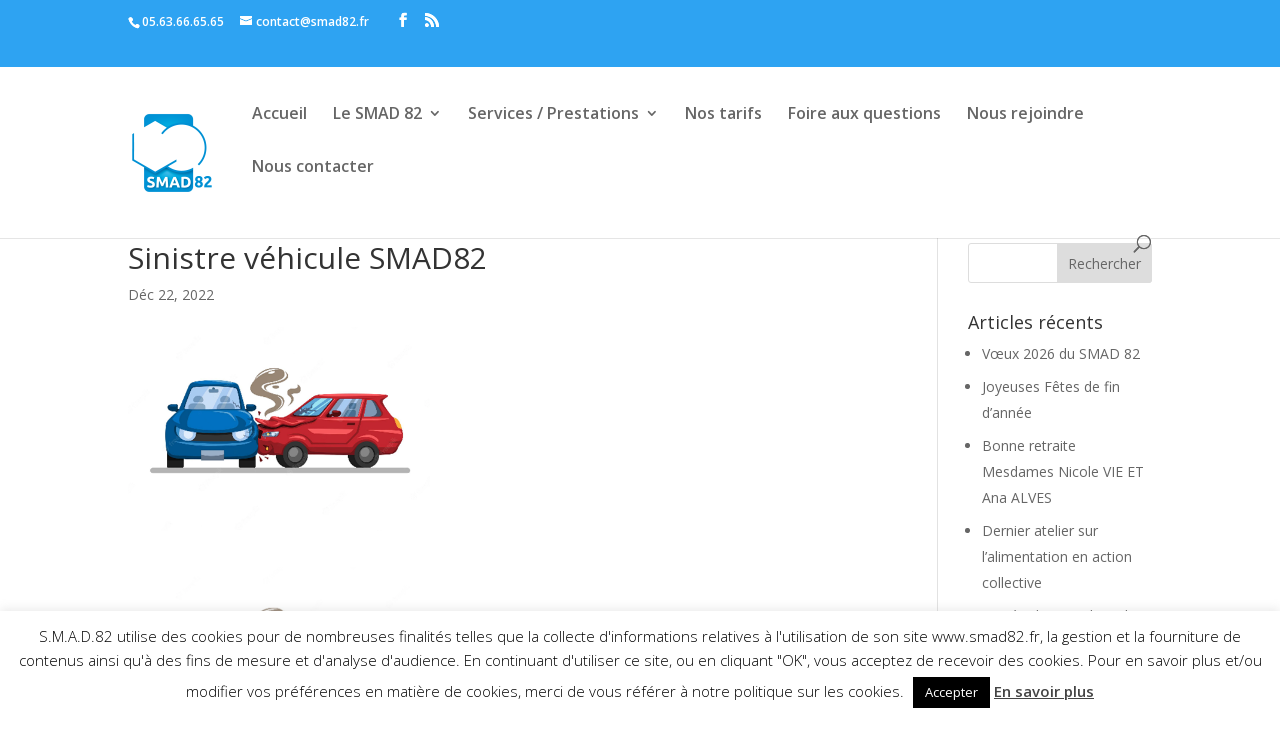

--- FILE ---
content_type: text/html; charset=utf-8
request_url: https://www.google.com/recaptcha/api2/anchor?ar=1&k=6LdnZpEUAAAAAGFXOiziBQIi0vK_H3HDob5SMri0&co=aHR0cHM6Ly9zbWFkODIuZnI6NDQz&hl=en&v=PoyoqOPhxBO7pBk68S4YbpHZ&size=invisible&anchor-ms=20000&execute-ms=30000&cb=aujcqqh267ar
body_size: 48801
content:
<!DOCTYPE HTML><html dir="ltr" lang="en"><head><meta http-equiv="Content-Type" content="text/html; charset=UTF-8">
<meta http-equiv="X-UA-Compatible" content="IE=edge">
<title>reCAPTCHA</title>
<style type="text/css">
/* cyrillic-ext */
@font-face {
  font-family: 'Roboto';
  font-style: normal;
  font-weight: 400;
  font-stretch: 100%;
  src: url(//fonts.gstatic.com/s/roboto/v48/KFO7CnqEu92Fr1ME7kSn66aGLdTylUAMa3GUBHMdazTgWw.woff2) format('woff2');
  unicode-range: U+0460-052F, U+1C80-1C8A, U+20B4, U+2DE0-2DFF, U+A640-A69F, U+FE2E-FE2F;
}
/* cyrillic */
@font-face {
  font-family: 'Roboto';
  font-style: normal;
  font-weight: 400;
  font-stretch: 100%;
  src: url(//fonts.gstatic.com/s/roboto/v48/KFO7CnqEu92Fr1ME7kSn66aGLdTylUAMa3iUBHMdazTgWw.woff2) format('woff2');
  unicode-range: U+0301, U+0400-045F, U+0490-0491, U+04B0-04B1, U+2116;
}
/* greek-ext */
@font-face {
  font-family: 'Roboto';
  font-style: normal;
  font-weight: 400;
  font-stretch: 100%;
  src: url(//fonts.gstatic.com/s/roboto/v48/KFO7CnqEu92Fr1ME7kSn66aGLdTylUAMa3CUBHMdazTgWw.woff2) format('woff2');
  unicode-range: U+1F00-1FFF;
}
/* greek */
@font-face {
  font-family: 'Roboto';
  font-style: normal;
  font-weight: 400;
  font-stretch: 100%;
  src: url(//fonts.gstatic.com/s/roboto/v48/KFO7CnqEu92Fr1ME7kSn66aGLdTylUAMa3-UBHMdazTgWw.woff2) format('woff2');
  unicode-range: U+0370-0377, U+037A-037F, U+0384-038A, U+038C, U+038E-03A1, U+03A3-03FF;
}
/* math */
@font-face {
  font-family: 'Roboto';
  font-style: normal;
  font-weight: 400;
  font-stretch: 100%;
  src: url(//fonts.gstatic.com/s/roboto/v48/KFO7CnqEu92Fr1ME7kSn66aGLdTylUAMawCUBHMdazTgWw.woff2) format('woff2');
  unicode-range: U+0302-0303, U+0305, U+0307-0308, U+0310, U+0312, U+0315, U+031A, U+0326-0327, U+032C, U+032F-0330, U+0332-0333, U+0338, U+033A, U+0346, U+034D, U+0391-03A1, U+03A3-03A9, U+03B1-03C9, U+03D1, U+03D5-03D6, U+03F0-03F1, U+03F4-03F5, U+2016-2017, U+2034-2038, U+203C, U+2040, U+2043, U+2047, U+2050, U+2057, U+205F, U+2070-2071, U+2074-208E, U+2090-209C, U+20D0-20DC, U+20E1, U+20E5-20EF, U+2100-2112, U+2114-2115, U+2117-2121, U+2123-214F, U+2190, U+2192, U+2194-21AE, U+21B0-21E5, U+21F1-21F2, U+21F4-2211, U+2213-2214, U+2216-22FF, U+2308-230B, U+2310, U+2319, U+231C-2321, U+2336-237A, U+237C, U+2395, U+239B-23B7, U+23D0, U+23DC-23E1, U+2474-2475, U+25AF, U+25B3, U+25B7, U+25BD, U+25C1, U+25CA, U+25CC, U+25FB, U+266D-266F, U+27C0-27FF, U+2900-2AFF, U+2B0E-2B11, U+2B30-2B4C, U+2BFE, U+3030, U+FF5B, U+FF5D, U+1D400-1D7FF, U+1EE00-1EEFF;
}
/* symbols */
@font-face {
  font-family: 'Roboto';
  font-style: normal;
  font-weight: 400;
  font-stretch: 100%;
  src: url(//fonts.gstatic.com/s/roboto/v48/KFO7CnqEu92Fr1ME7kSn66aGLdTylUAMaxKUBHMdazTgWw.woff2) format('woff2');
  unicode-range: U+0001-000C, U+000E-001F, U+007F-009F, U+20DD-20E0, U+20E2-20E4, U+2150-218F, U+2190, U+2192, U+2194-2199, U+21AF, U+21E6-21F0, U+21F3, U+2218-2219, U+2299, U+22C4-22C6, U+2300-243F, U+2440-244A, U+2460-24FF, U+25A0-27BF, U+2800-28FF, U+2921-2922, U+2981, U+29BF, U+29EB, U+2B00-2BFF, U+4DC0-4DFF, U+FFF9-FFFB, U+10140-1018E, U+10190-1019C, U+101A0, U+101D0-101FD, U+102E0-102FB, U+10E60-10E7E, U+1D2C0-1D2D3, U+1D2E0-1D37F, U+1F000-1F0FF, U+1F100-1F1AD, U+1F1E6-1F1FF, U+1F30D-1F30F, U+1F315, U+1F31C, U+1F31E, U+1F320-1F32C, U+1F336, U+1F378, U+1F37D, U+1F382, U+1F393-1F39F, U+1F3A7-1F3A8, U+1F3AC-1F3AF, U+1F3C2, U+1F3C4-1F3C6, U+1F3CA-1F3CE, U+1F3D4-1F3E0, U+1F3ED, U+1F3F1-1F3F3, U+1F3F5-1F3F7, U+1F408, U+1F415, U+1F41F, U+1F426, U+1F43F, U+1F441-1F442, U+1F444, U+1F446-1F449, U+1F44C-1F44E, U+1F453, U+1F46A, U+1F47D, U+1F4A3, U+1F4B0, U+1F4B3, U+1F4B9, U+1F4BB, U+1F4BF, U+1F4C8-1F4CB, U+1F4D6, U+1F4DA, U+1F4DF, U+1F4E3-1F4E6, U+1F4EA-1F4ED, U+1F4F7, U+1F4F9-1F4FB, U+1F4FD-1F4FE, U+1F503, U+1F507-1F50B, U+1F50D, U+1F512-1F513, U+1F53E-1F54A, U+1F54F-1F5FA, U+1F610, U+1F650-1F67F, U+1F687, U+1F68D, U+1F691, U+1F694, U+1F698, U+1F6AD, U+1F6B2, U+1F6B9-1F6BA, U+1F6BC, U+1F6C6-1F6CF, U+1F6D3-1F6D7, U+1F6E0-1F6EA, U+1F6F0-1F6F3, U+1F6F7-1F6FC, U+1F700-1F7FF, U+1F800-1F80B, U+1F810-1F847, U+1F850-1F859, U+1F860-1F887, U+1F890-1F8AD, U+1F8B0-1F8BB, U+1F8C0-1F8C1, U+1F900-1F90B, U+1F93B, U+1F946, U+1F984, U+1F996, U+1F9E9, U+1FA00-1FA6F, U+1FA70-1FA7C, U+1FA80-1FA89, U+1FA8F-1FAC6, U+1FACE-1FADC, U+1FADF-1FAE9, U+1FAF0-1FAF8, U+1FB00-1FBFF;
}
/* vietnamese */
@font-face {
  font-family: 'Roboto';
  font-style: normal;
  font-weight: 400;
  font-stretch: 100%;
  src: url(//fonts.gstatic.com/s/roboto/v48/KFO7CnqEu92Fr1ME7kSn66aGLdTylUAMa3OUBHMdazTgWw.woff2) format('woff2');
  unicode-range: U+0102-0103, U+0110-0111, U+0128-0129, U+0168-0169, U+01A0-01A1, U+01AF-01B0, U+0300-0301, U+0303-0304, U+0308-0309, U+0323, U+0329, U+1EA0-1EF9, U+20AB;
}
/* latin-ext */
@font-face {
  font-family: 'Roboto';
  font-style: normal;
  font-weight: 400;
  font-stretch: 100%;
  src: url(//fonts.gstatic.com/s/roboto/v48/KFO7CnqEu92Fr1ME7kSn66aGLdTylUAMa3KUBHMdazTgWw.woff2) format('woff2');
  unicode-range: U+0100-02BA, U+02BD-02C5, U+02C7-02CC, U+02CE-02D7, U+02DD-02FF, U+0304, U+0308, U+0329, U+1D00-1DBF, U+1E00-1E9F, U+1EF2-1EFF, U+2020, U+20A0-20AB, U+20AD-20C0, U+2113, U+2C60-2C7F, U+A720-A7FF;
}
/* latin */
@font-face {
  font-family: 'Roboto';
  font-style: normal;
  font-weight: 400;
  font-stretch: 100%;
  src: url(//fonts.gstatic.com/s/roboto/v48/KFO7CnqEu92Fr1ME7kSn66aGLdTylUAMa3yUBHMdazQ.woff2) format('woff2');
  unicode-range: U+0000-00FF, U+0131, U+0152-0153, U+02BB-02BC, U+02C6, U+02DA, U+02DC, U+0304, U+0308, U+0329, U+2000-206F, U+20AC, U+2122, U+2191, U+2193, U+2212, U+2215, U+FEFF, U+FFFD;
}
/* cyrillic-ext */
@font-face {
  font-family: 'Roboto';
  font-style: normal;
  font-weight: 500;
  font-stretch: 100%;
  src: url(//fonts.gstatic.com/s/roboto/v48/KFO7CnqEu92Fr1ME7kSn66aGLdTylUAMa3GUBHMdazTgWw.woff2) format('woff2');
  unicode-range: U+0460-052F, U+1C80-1C8A, U+20B4, U+2DE0-2DFF, U+A640-A69F, U+FE2E-FE2F;
}
/* cyrillic */
@font-face {
  font-family: 'Roboto';
  font-style: normal;
  font-weight: 500;
  font-stretch: 100%;
  src: url(//fonts.gstatic.com/s/roboto/v48/KFO7CnqEu92Fr1ME7kSn66aGLdTylUAMa3iUBHMdazTgWw.woff2) format('woff2');
  unicode-range: U+0301, U+0400-045F, U+0490-0491, U+04B0-04B1, U+2116;
}
/* greek-ext */
@font-face {
  font-family: 'Roboto';
  font-style: normal;
  font-weight: 500;
  font-stretch: 100%;
  src: url(//fonts.gstatic.com/s/roboto/v48/KFO7CnqEu92Fr1ME7kSn66aGLdTylUAMa3CUBHMdazTgWw.woff2) format('woff2');
  unicode-range: U+1F00-1FFF;
}
/* greek */
@font-face {
  font-family: 'Roboto';
  font-style: normal;
  font-weight: 500;
  font-stretch: 100%;
  src: url(//fonts.gstatic.com/s/roboto/v48/KFO7CnqEu92Fr1ME7kSn66aGLdTylUAMa3-UBHMdazTgWw.woff2) format('woff2');
  unicode-range: U+0370-0377, U+037A-037F, U+0384-038A, U+038C, U+038E-03A1, U+03A3-03FF;
}
/* math */
@font-face {
  font-family: 'Roboto';
  font-style: normal;
  font-weight: 500;
  font-stretch: 100%;
  src: url(//fonts.gstatic.com/s/roboto/v48/KFO7CnqEu92Fr1ME7kSn66aGLdTylUAMawCUBHMdazTgWw.woff2) format('woff2');
  unicode-range: U+0302-0303, U+0305, U+0307-0308, U+0310, U+0312, U+0315, U+031A, U+0326-0327, U+032C, U+032F-0330, U+0332-0333, U+0338, U+033A, U+0346, U+034D, U+0391-03A1, U+03A3-03A9, U+03B1-03C9, U+03D1, U+03D5-03D6, U+03F0-03F1, U+03F4-03F5, U+2016-2017, U+2034-2038, U+203C, U+2040, U+2043, U+2047, U+2050, U+2057, U+205F, U+2070-2071, U+2074-208E, U+2090-209C, U+20D0-20DC, U+20E1, U+20E5-20EF, U+2100-2112, U+2114-2115, U+2117-2121, U+2123-214F, U+2190, U+2192, U+2194-21AE, U+21B0-21E5, U+21F1-21F2, U+21F4-2211, U+2213-2214, U+2216-22FF, U+2308-230B, U+2310, U+2319, U+231C-2321, U+2336-237A, U+237C, U+2395, U+239B-23B7, U+23D0, U+23DC-23E1, U+2474-2475, U+25AF, U+25B3, U+25B7, U+25BD, U+25C1, U+25CA, U+25CC, U+25FB, U+266D-266F, U+27C0-27FF, U+2900-2AFF, U+2B0E-2B11, U+2B30-2B4C, U+2BFE, U+3030, U+FF5B, U+FF5D, U+1D400-1D7FF, U+1EE00-1EEFF;
}
/* symbols */
@font-face {
  font-family: 'Roboto';
  font-style: normal;
  font-weight: 500;
  font-stretch: 100%;
  src: url(//fonts.gstatic.com/s/roboto/v48/KFO7CnqEu92Fr1ME7kSn66aGLdTylUAMaxKUBHMdazTgWw.woff2) format('woff2');
  unicode-range: U+0001-000C, U+000E-001F, U+007F-009F, U+20DD-20E0, U+20E2-20E4, U+2150-218F, U+2190, U+2192, U+2194-2199, U+21AF, U+21E6-21F0, U+21F3, U+2218-2219, U+2299, U+22C4-22C6, U+2300-243F, U+2440-244A, U+2460-24FF, U+25A0-27BF, U+2800-28FF, U+2921-2922, U+2981, U+29BF, U+29EB, U+2B00-2BFF, U+4DC0-4DFF, U+FFF9-FFFB, U+10140-1018E, U+10190-1019C, U+101A0, U+101D0-101FD, U+102E0-102FB, U+10E60-10E7E, U+1D2C0-1D2D3, U+1D2E0-1D37F, U+1F000-1F0FF, U+1F100-1F1AD, U+1F1E6-1F1FF, U+1F30D-1F30F, U+1F315, U+1F31C, U+1F31E, U+1F320-1F32C, U+1F336, U+1F378, U+1F37D, U+1F382, U+1F393-1F39F, U+1F3A7-1F3A8, U+1F3AC-1F3AF, U+1F3C2, U+1F3C4-1F3C6, U+1F3CA-1F3CE, U+1F3D4-1F3E0, U+1F3ED, U+1F3F1-1F3F3, U+1F3F5-1F3F7, U+1F408, U+1F415, U+1F41F, U+1F426, U+1F43F, U+1F441-1F442, U+1F444, U+1F446-1F449, U+1F44C-1F44E, U+1F453, U+1F46A, U+1F47D, U+1F4A3, U+1F4B0, U+1F4B3, U+1F4B9, U+1F4BB, U+1F4BF, U+1F4C8-1F4CB, U+1F4D6, U+1F4DA, U+1F4DF, U+1F4E3-1F4E6, U+1F4EA-1F4ED, U+1F4F7, U+1F4F9-1F4FB, U+1F4FD-1F4FE, U+1F503, U+1F507-1F50B, U+1F50D, U+1F512-1F513, U+1F53E-1F54A, U+1F54F-1F5FA, U+1F610, U+1F650-1F67F, U+1F687, U+1F68D, U+1F691, U+1F694, U+1F698, U+1F6AD, U+1F6B2, U+1F6B9-1F6BA, U+1F6BC, U+1F6C6-1F6CF, U+1F6D3-1F6D7, U+1F6E0-1F6EA, U+1F6F0-1F6F3, U+1F6F7-1F6FC, U+1F700-1F7FF, U+1F800-1F80B, U+1F810-1F847, U+1F850-1F859, U+1F860-1F887, U+1F890-1F8AD, U+1F8B0-1F8BB, U+1F8C0-1F8C1, U+1F900-1F90B, U+1F93B, U+1F946, U+1F984, U+1F996, U+1F9E9, U+1FA00-1FA6F, U+1FA70-1FA7C, U+1FA80-1FA89, U+1FA8F-1FAC6, U+1FACE-1FADC, U+1FADF-1FAE9, U+1FAF0-1FAF8, U+1FB00-1FBFF;
}
/* vietnamese */
@font-face {
  font-family: 'Roboto';
  font-style: normal;
  font-weight: 500;
  font-stretch: 100%;
  src: url(//fonts.gstatic.com/s/roboto/v48/KFO7CnqEu92Fr1ME7kSn66aGLdTylUAMa3OUBHMdazTgWw.woff2) format('woff2');
  unicode-range: U+0102-0103, U+0110-0111, U+0128-0129, U+0168-0169, U+01A0-01A1, U+01AF-01B0, U+0300-0301, U+0303-0304, U+0308-0309, U+0323, U+0329, U+1EA0-1EF9, U+20AB;
}
/* latin-ext */
@font-face {
  font-family: 'Roboto';
  font-style: normal;
  font-weight: 500;
  font-stretch: 100%;
  src: url(//fonts.gstatic.com/s/roboto/v48/KFO7CnqEu92Fr1ME7kSn66aGLdTylUAMa3KUBHMdazTgWw.woff2) format('woff2');
  unicode-range: U+0100-02BA, U+02BD-02C5, U+02C7-02CC, U+02CE-02D7, U+02DD-02FF, U+0304, U+0308, U+0329, U+1D00-1DBF, U+1E00-1E9F, U+1EF2-1EFF, U+2020, U+20A0-20AB, U+20AD-20C0, U+2113, U+2C60-2C7F, U+A720-A7FF;
}
/* latin */
@font-face {
  font-family: 'Roboto';
  font-style: normal;
  font-weight: 500;
  font-stretch: 100%;
  src: url(//fonts.gstatic.com/s/roboto/v48/KFO7CnqEu92Fr1ME7kSn66aGLdTylUAMa3yUBHMdazQ.woff2) format('woff2');
  unicode-range: U+0000-00FF, U+0131, U+0152-0153, U+02BB-02BC, U+02C6, U+02DA, U+02DC, U+0304, U+0308, U+0329, U+2000-206F, U+20AC, U+2122, U+2191, U+2193, U+2212, U+2215, U+FEFF, U+FFFD;
}
/* cyrillic-ext */
@font-face {
  font-family: 'Roboto';
  font-style: normal;
  font-weight: 900;
  font-stretch: 100%;
  src: url(//fonts.gstatic.com/s/roboto/v48/KFO7CnqEu92Fr1ME7kSn66aGLdTylUAMa3GUBHMdazTgWw.woff2) format('woff2');
  unicode-range: U+0460-052F, U+1C80-1C8A, U+20B4, U+2DE0-2DFF, U+A640-A69F, U+FE2E-FE2F;
}
/* cyrillic */
@font-face {
  font-family: 'Roboto';
  font-style: normal;
  font-weight: 900;
  font-stretch: 100%;
  src: url(//fonts.gstatic.com/s/roboto/v48/KFO7CnqEu92Fr1ME7kSn66aGLdTylUAMa3iUBHMdazTgWw.woff2) format('woff2');
  unicode-range: U+0301, U+0400-045F, U+0490-0491, U+04B0-04B1, U+2116;
}
/* greek-ext */
@font-face {
  font-family: 'Roboto';
  font-style: normal;
  font-weight: 900;
  font-stretch: 100%;
  src: url(//fonts.gstatic.com/s/roboto/v48/KFO7CnqEu92Fr1ME7kSn66aGLdTylUAMa3CUBHMdazTgWw.woff2) format('woff2');
  unicode-range: U+1F00-1FFF;
}
/* greek */
@font-face {
  font-family: 'Roboto';
  font-style: normal;
  font-weight: 900;
  font-stretch: 100%;
  src: url(//fonts.gstatic.com/s/roboto/v48/KFO7CnqEu92Fr1ME7kSn66aGLdTylUAMa3-UBHMdazTgWw.woff2) format('woff2');
  unicode-range: U+0370-0377, U+037A-037F, U+0384-038A, U+038C, U+038E-03A1, U+03A3-03FF;
}
/* math */
@font-face {
  font-family: 'Roboto';
  font-style: normal;
  font-weight: 900;
  font-stretch: 100%;
  src: url(//fonts.gstatic.com/s/roboto/v48/KFO7CnqEu92Fr1ME7kSn66aGLdTylUAMawCUBHMdazTgWw.woff2) format('woff2');
  unicode-range: U+0302-0303, U+0305, U+0307-0308, U+0310, U+0312, U+0315, U+031A, U+0326-0327, U+032C, U+032F-0330, U+0332-0333, U+0338, U+033A, U+0346, U+034D, U+0391-03A1, U+03A3-03A9, U+03B1-03C9, U+03D1, U+03D5-03D6, U+03F0-03F1, U+03F4-03F5, U+2016-2017, U+2034-2038, U+203C, U+2040, U+2043, U+2047, U+2050, U+2057, U+205F, U+2070-2071, U+2074-208E, U+2090-209C, U+20D0-20DC, U+20E1, U+20E5-20EF, U+2100-2112, U+2114-2115, U+2117-2121, U+2123-214F, U+2190, U+2192, U+2194-21AE, U+21B0-21E5, U+21F1-21F2, U+21F4-2211, U+2213-2214, U+2216-22FF, U+2308-230B, U+2310, U+2319, U+231C-2321, U+2336-237A, U+237C, U+2395, U+239B-23B7, U+23D0, U+23DC-23E1, U+2474-2475, U+25AF, U+25B3, U+25B7, U+25BD, U+25C1, U+25CA, U+25CC, U+25FB, U+266D-266F, U+27C0-27FF, U+2900-2AFF, U+2B0E-2B11, U+2B30-2B4C, U+2BFE, U+3030, U+FF5B, U+FF5D, U+1D400-1D7FF, U+1EE00-1EEFF;
}
/* symbols */
@font-face {
  font-family: 'Roboto';
  font-style: normal;
  font-weight: 900;
  font-stretch: 100%;
  src: url(//fonts.gstatic.com/s/roboto/v48/KFO7CnqEu92Fr1ME7kSn66aGLdTylUAMaxKUBHMdazTgWw.woff2) format('woff2');
  unicode-range: U+0001-000C, U+000E-001F, U+007F-009F, U+20DD-20E0, U+20E2-20E4, U+2150-218F, U+2190, U+2192, U+2194-2199, U+21AF, U+21E6-21F0, U+21F3, U+2218-2219, U+2299, U+22C4-22C6, U+2300-243F, U+2440-244A, U+2460-24FF, U+25A0-27BF, U+2800-28FF, U+2921-2922, U+2981, U+29BF, U+29EB, U+2B00-2BFF, U+4DC0-4DFF, U+FFF9-FFFB, U+10140-1018E, U+10190-1019C, U+101A0, U+101D0-101FD, U+102E0-102FB, U+10E60-10E7E, U+1D2C0-1D2D3, U+1D2E0-1D37F, U+1F000-1F0FF, U+1F100-1F1AD, U+1F1E6-1F1FF, U+1F30D-1F30F, U+1F315, U+1F31C, U+1F31E, U+1F320-1F32C, U+1F336, U+1F378, U+1F37D, U+1F382, U+1F393-1F39F, U+1F3A7-1F3A8, U+1F3AC-1F3AF, U+1F3C2, U+1F3C4-1F3C6, U+1F3CA-1F3CE, U+1F3D4-1F3E0, U+1F3ED, U+1F3F1-1F3F3, U+1F3F5-1F3F7, U+1F408, U+1F415, U+1F41F, U+1F426, U+1F43F, U+1F441-1F442, U+1F444, U+1F446-1F449, U+1F44C-1F44E, U+1F453, U+1F46A, U+1F47D, U+1F4A3, U+1F4B0, U+1F4B3, U+1F4B9, U+1F4BB, U+1F4BF, U+1F4C8-1F4CB, U+1F4D6, U+1F4DA, U+1F4DF, U+1F4E3-1F4E6, U+1F4EA-1F4ED, U+1F4F7, U+1F4F9-1F4FB, U+1F4FD-1F4FE, U+1F503, U+1F507-1F50B, U+1F50D, U+1F512-1F513, U+1F53E-1F54A, U+1F54F-1F5FA, U+1F610, U+1F650-1F67F, U+1F687, U+1F68D, U+1F691, U+1F694, U+1F698, U+1F6AD, U+1F6B2, U+1F6B9-1F6BA, U+1F6BC, U+1F6C6-1F6CF, U+1F6D3-1F6D7, U+1F6E0-1F6EA, U+1F6F0-1F6F3, U+1F6F7-1F6FC, U+1F700-1F7FF, U+1F800-1F80B, U+1F810-1F847, U+1F850-1F859, U+1F860-1F887, U+1F890-1F8AD, U+1F8B0-1F8BB, U+1F8C0-1F8C1, U+1F900-1F90B, U+1F93B, U+1F946, U+1F984, U+1F996, U+1F9E9, U+1FA00-1FA6F, U+1FA70-1FA7C, U+1FA80-1FA89, U+1FA8F-1FAC6, U+1FACE-1FADC, U+1FADF-1FAE9, U+1FAF0-1FAF8, U+1FB00-1FBFF;
}
/* vietnamese */
@font-face {
  font-family: 'Roboto';
  font-style: normal;
  font-weight: 900;
  font-stretch: 100%;
  src: url(//fonts.gstatic.com/s/roboto/v48/KFO7CnqEu92Fr1ME7kSn66aGLdTylUAMa3OUBHMdazTgWw.woff2) format('woff2');
  unicode-range: U+0102-0103, U+0110-0111, U+0128-0129, U+0168-0169, U+01A0-01A1, U+01AF-01B0, U+0300-0301, U+0303-0304, U+0308-0309, U+0323, U+0329, U+1EA0-1EF9, U+20AB;
}
/* latin-ext */
@font-face {
  font-family: 'Roboto';
  font-style: normal;
  font-weight: 900;
  font-stretch: 100%;
  src: url(//fonts.gstatic.com/s/roboto/v48/KFO7CnqEu92Fr1ME7kSn66aGLdTylUAMa3KUBHMdazTgWw.woff2) format('woff2');
  unicode-range: U+0100-02BA, U+02BD-02C5, U+02C7-02CC, U+02CE-02D7, U+02DD-02FF, U+0304, U+0308, U+0329, U+1D00-1DBF, U+1E00-1E9F, U+1EF2-1EFF, U+2020, U+20A0-20AB, U+20AD-20C0, U+2113, U+2C60-2C7F, U+A720-A7FF;
}
/* latin */
@font-face {
  font-family: 'Roboto';
  font-style: normal;
  font-weight: 900;
  font-stretch: 100%;
  src: url(//fonts.gstatic.com/s/roboto/v48/KFO7CnqEu92Fr1ME7kSn66aGLdTylUAMa3yUBHMdazQ.woff2) format('woff2');
  unicode-range: U+0000-00FF, U+0131, U+0152-0153, U+02BB-02BC, U+02C6, U+02DA, U+02DC, U+0304, U+0308, U+0329, U+2000-206F, U+20AC, U+2122, U+2191, U+2193, U+2212, U+2215, U+FEFF, U+FFFD;
}

</style>
<link rel="stylesheet" type="text/css" href="https://www.gstatic.com/recaptcha/releases/PoyoqOPhxBO7pBk68S4YbpHZ/styles__ltr.css">
<script nonce="RpLk2XUZ-zduhVRnc8DCmQ" type="text/javascript">window['__recaptcha_api'] = 'https://www.google.com/recaptcha/api2/';</script>
<script type="text/javascript" src="https://www.gstatic.com/recaptcha/releases/PoyoqOPhxBO7pBk68S4YbpHZ/recaptcha__en.js" nonce="RpLk2XUZ-zduhVRnc8DCmQ">
      
    </script></head>
<body><div id="rc-anchor-alert" class="rc-anchor-alert"></div>
<input type="hidden" id="recaptcha-token" value="[base64]">
<script type="text/javascript" nonce="RpLk2XUZ-zduhVRnc8DCmQ">
      recaptcha.anchor.Main.init("[\x22ainput\x22,[\x22bgdata\x22,\x22\x22,\[base64]/[base64]/MjU1Ong/[base64]/[base64]/[base64]/[base64]/[base64]/[base64]/[base64]/[base64]/[base64]/[base64]/[base64]/[base64]/[base64]/[base64]/[base64]\\u003d\x22,\[base64]\x22,\[base64]/w5PCjH4GWmjChzZlesKoNMKgw71dHTTClMOuNBlxUTZ3XDJgAsO1MUDDpS/DumQVwobDmFRyw5tSwofCsHvDniRXFWjDgcOaWG7Du2cdw43DqgbCmcOTbMKXLQpAw4rDgkLCh3VAwrfCmMO/NsODLMOdwpbDr8OQeFFNFlLCt8OnISXDq8KRLMK+S8KadQnCuFBfwrbDgC/Cl1rDojQvwqfDk8KUwpvDvF5YfsOmw6wvJxIfwot1w6I0D8OOw5c3woMELm9xwrJ9esKQw6vDjMODw6YIKMOKw7vDtsOOwqotNRHCs8Kra8Khcj/DsRsYwqfDiAXCowZRwoLClcKWMMK1Gi3CusKtwpUSD8Oxw7HDhRE0wrcUHsOJUsOlw4bDscOGOMK7wpBABMOOEMOZHVdYwpbDrTjDvCTDvgjCv2PCuBFJYGQ6XFN7woPDssOOwr1FbsKgbsK7w4LDgXzCtcKzwrMlOsK/YF9bw709w4g6H8OsKg8Ew7MiNMKZV8O3YT3CnGpHRsOxI1jDjClKLcO2dMOlwql2CsOwWcOscMOJw6UZTAAuaiXCpG3CjivCv05RE1PDh8KGwqnDs8OpLgvCtBvCqcOAw7zDpRDDg8Obw5xvZQ/Cp210OGfCg8KUekNYw6LCpMKbaFFgcMK/UGHDk8KYXGvDvsKdw6x1D3dHHsOuPcKNHCxpL1bDvm7Cgiocw7/DkMKBwol8Sw7CpkZCGsKww4TCrzzCh3jCmsKJUsKGwqoRFsKDJ3xww4h/DsO0AwNqwr/DhXQ+c2ZGw7/DnVw+wowzw6MAdGQMTsKvw5tzw51ia8Ktw4YRCsKTHMKzDRTDsMOSbA1Sw6nCp8OzYA8+IyzDucOQw457BRYrw4oewpPDgMK/[base64]/Dr8OrwoNmHcO9wrXCnH8cw51ca8O/[base64]/DpmvCrQDClMORZMKvVnPCqMOtwovCnGIkwrd+w6gyA8Kuwr4QdhPChlE4T2F6eMKzwo3CnTlGeXIqwofCuMKlQsOSwqXDjV/DunzDtsO8wpdRcQNvw5sQCsKMGsO0w6vDggcZfsK0wrNnSsObwrHDpBfDl1/CrWIoS8O7w7Yywr13woVdVkLCq8OSd1EXOcKnTH4qwqgmFXTCjsKowq0HbsOlwoAVwq7Dq8KUw4Acw5PCpw7Cu8Kuwp49wpDDh8K6wrZpwpcac8KjFcKyEhB7wp/DuMOow7rDoGzDvTYXwr7DrjYSBMOSHGgZw5Ecwqd2HA/Dgktww6hQwp/ClcKPwoLDgkg1O8K+w77Dv8KbNcK5a8OSw5cYwqDDvsOBZsOQZcOKasKaLRPCuw4Ww4HDvcK3w5jDnTrCn8O1w75vAlHDl3Juwr1sZkDDmCnDp8OiaWhySsOULMKEwpfDh1t/w7XCly3Dkx7Cl8O8wqZxaFnCscOpdxhVw7cywqYPwq7Ck8Knc1l5w6PDucOvw6gyfiHDr8Kzw47Dhk42w4HCksK4ZDAycMOtM8KywprClDzClcOwwp/DtMKAEMKpZMOhLsOVw4bCs3vDv21fwp7Ct35KPmxSw6M9eWk0wo/Ck0jDrMO/KMORdMOLbMOMwqjDjMKzS8OrwoDCisOOZcOzw5rDh8KfBRjCizDCs2HDk0lwcgRHwpDDjw/Dp8ORwqTCl8K2wqVxJMOQwoV6LGtGwr9pwodgwqLDpgcWw5PCmkpSNcKnw43CtcK7SQ/CjMOsNMKZMcKvBUoVUjTDscKFdcK/wqxlw4nCrF4mwoQ7w7vCjcK+YEdwRhoowp/DnyjCl23ClFXDqsOnMcKQw4TDlQbDkcK1bRTDujp+w6Qob8Kawp/Dp8OBNcOewqnCjsKpIVDCpF/[base64]/eEMaIj7DmjVtw4gEwqfDpMOqJMOka8O+f3JYaTDCgww7w6zCuWPDvw9Tc2gRw6hXc8KRw6wAfyjChcO6ZcKWcMOvGcKlf1NwSRLDvWfDh8OIUsK1VcOMw4fChSbCjcK5SAIGLmPCpcKbUSMgGEYyF8KTw53Dkz/CvhnDvQk+wqc+wrnDpiXCpDFed8OJwqvDqEXDvsOHbzPCg351wpTDkMODwpJWwrUqa8OdwqLDuMOKDk54QzXCkgMXwrcuwoB8D8K2wpDDr8OWw5hbw7IuWHsdb3bDksKzLw7CnMO7G8KkDmrCncKPwpXDt8OUGsKSwodfEVUOwoXDmsKfVF/DsMOSw6LCocOKwpssCcKETX4LCB9yAMKEXMKvRcOsWzbCtRnDhsOiw4NIGi/DlcOnwojCpShjCsKfwrkOwrFAw5UEw6TColknHj3DiE3CsMOAa8OEw5pGwo7DosKpw4/Dt8OvU01ySmHCl0YIwrvDngcbCcO6SsKvw4rDlcORwo/[base64]/w7vDnMOFP8KvasOQwrHCjcO0wrUUWMOrR8KxA8Oew6Y6w7NmWGRbQxvCr8KsExHDqMOawo9Qw6fDn8KqeVPDqE5Dw6fCqB0ZLU8EH8K2e8KGRVxCw7/DoHVMw6/CpT1ZIcOMYgvDlcK4wqANwq9uwr8mw4PCmMKrwqPDhArCvGJ+w61UV8OFHWbDkMK+N8OoE1XDmQtGwq7CiHLCt8OuwrnCjV5ARyXCv8Kkw4ZAc8KNwpJSwofDrTrDoD8lw78xw7cIwoXDuwpcw6oNNcKWZQpKUhbDp8OkYyDCr8O/wqF1wrZyw6/Dt8ODw7sxVsOGw6IAWQbDnsKzw7MWwoAmU8ORwpJbcMKQwp/CgFPCkmzCt8OiwrBedykHw6V8b8OgaGIIwroeCcKlwoPCo2xHNMKBRMKRQcKlCMO8Py/DlULDlMKjZsKTPUB1w4Z6IybDgcK1wrMzVMOBGcKJw6nDlAzCjjrDskBiC8KJO8KJwqPCtkfClwJFeCfDgjYgw6drw50+w63CiEDDtMObMxzDncOOwolkJcKswrXDmDbDvcKyw79awpdtc8KYesOFO8OgOMKxBsOPLVDCknfDnsOewqXDtzHDtCY/w5kPBFzDt8KNw4HDv8O+dETDgADDhMK3w6XDg0FVcMKawqh9w57DtAnDrsKBwocVwqo/b1TDsBIlYSLDo8O9b8OYR8KJwpXDgmEvZcOCwp8tw4DCly4gOMOdwpokw4nDs8KKw7ZkwqszES53w6gEMiTCscKAwpExw6jDpAN5woRHVghLUHbCv055w6fDlsKTacKeKcOmSDfCmcK7w7XDncKnw7VZwrYfPjrCoR/DqBVxwqfDvkkMFWLDl11DT0Aow67Dq8Osw40sw4DDlsKwFsOxRcOiHsOYZldKw5XCgmbCnj7Cp1nChFzDusKNDsKSAXclBBIQEMOQwpBJw4xqAMKhwpPDkDE4XB5Vw5/[base64]/[base64]/DoFVLwph4d8OzXA9Qw7Mgwr/[base64]/wqUTw4/[base64]/w71xQcKXCcKxUUNUwrHDqcOawrbCi08FwrVcwpfCvxDDnsKsOFNDw7Vxw5oVMiHDvsK0bWjCs2gRwqBAwq0BC8KrEXMfw6fCh8KKGMKdw5hNw6xvKikvfG/[base64]/CtMKgEVLDjXhaZ8KHw6FMY8Kad8K5w6xHw4rDrlDDkxQTwq7CnMO8w6kXRcKQG28cYcOiHFnDrhrCmcKBNAMNJsKYHDoOwrhwT2nDlX8zLVbClcKdwqggFGfDvkzDg0nCuXUXw58Iw6rChcOSw5/Dq8Kww7zDsXrDmcO5XkjCv8OBfsKKwq98SMKCM8OZwpZww4Y0cgLDmirCl2I3acOQDGLCtwLDhykKbyhGw6Mbw4NRwp4Tw5/[base64]/DiErCp2g8w4USL8O3R8Kuw4/ChBzDkH8VPMOKwrNrRMKjw6TCq8Kwwpg6MDgdw5PCnsOITFNtZgPDkhI/[base64]/DpW9ewqFnwoDDhDpOIFbCjWbCtcOnw5lZw5FTLMKPw4zDp13DvsOuwo9Dw6TDnsOlw6zDgz/DvsKwwqA/[base64]/[base64]/wrPDiMKBw64uwqPClUTCnDMFAWzChMK4QjjDmcKPGmDDm8KYTX/CmzfDuMOiFzvCmynDucKnw4NSQcOMG1V8wqQQwpHCrMOsw65SG18vw5HDn8OdEMObwp7CisOGw49Ww68laB0afkXDm8O5RmrDqcKHwoDCpk/CiSjCi8K3CcKqw4l+wovCp2V0JTULw7LCqyzDo8Kkw6DDk3kNwrdGw4NvRMOXwqPDrMOyCMKnwpNQw79gwoBSd0krQT3CvgHCgm3DscOTQ8OyDyhXw5BLE8K2LyxYw6bDqMOER3HCr8K1Mkt+Y8OHe8ObKk/DinkWw60ybi3Dq1kFKXrDvcKwMMOzwp/DhEULwoYJw4czw6LDhXlew5nDksODw5MmwpvDvsKew6o1Z8ODwprDvjAaYsK6H8OmBRoCw71edg7DmsK2PsKCw7wJNcOXW3jDhHfCqMK2wq3CkMK/wqMqPcKsU8O4wrLDn8K0w4hLwoHDiBXCpcKiwoYwYidMMD4XwozCjcKtd8OBVsKFJSjCpQjCsMKPw7ohw4wCA8OcaRRHw43Cj8KlTlBsdgXCocKREV/DsxdUf8OQOMKFOys/wpnDqcOvwpLDozsgYMO9w5PCqsKDw7wqw7RHw6JXwpHDqsOWcsOOEcODw4YUwqwcAMKJKUwyw7TCsjoCw5DDuigHwqnDpUHDgGoTw6rCi8OewrBPaS3Dg8KVwqk/N8KBQsKbw48LC8OfM1E7eXLDvcKbA8OfNMOXBA1BccOYF8KDWHR4bx3DssOUwodmZsOAHWQGGERNw47ClcOhVWPDlgnDtCjDpTrCmMO0w5ZpcMKMwozDiC/DmcKxEBPDg11HSywSFcKvYsKTBx/DgxUFw74sFwLDncKdw6/Cu8O8GQk6w6PDknwRfg/DvcOnwqnCtcODwp3Cm8OUw4DCgsKnwoNvMF/[base64]/dsORf8KUKsKoK21Fwrpow7jCg1HDkwHDrnJlLcKxwphbMcONwqRYwqjDoWXDhmdawr3Dg8Oswo3ChMOyH8KSwqnCl8KAw6tXacKUKwdkw7HDisOBwrXDgS0qKzk5GsOtJGDChcKKQS/DiMKNw67DoMOhw6vCrcOfF8Ojw7vDusK5U8KedsK1wqcgJGzCp29va8K1w6HDk8KpSsOHXMOaw44/E0XCkh3DnHdoZAh7aAguJAYbw7Ifw582w7zCjMOmN8OCworDo3FEJV8dXsKvXyrDgMKHw4rDusOhR2bChMOsJWPDisKBIirDvDhPwqHCpmwZworDmm5kKxfDgMOjNHUAbwJ9wpHDs0t3BAoewpNXcsO/wosKbcKBwq4ww6IeccOrwo3Dg3g3woXDhDTCncOyWFHDuMKlVsOwR8K7wqjDhsKIbEgFw4XChCx9GcKhwpwiRhjDsTsrw4ZRPW5Ww6LCrDZqwrnDvcKddMKrwo/DnxrDhSd+w5jDtC4vQzBEQkfDmhMgEcKWIRXDncKgwolJaihDwrIhwoI3CEjCssK9D3BKEDdAwoTCtMOxIHDCrX3DvH4bUsOORcKywpc7wpHCm8OEw7rCoMOnw4IQMcOuwq4dLMK8wrLCsWzCqMKNwrbDh1wRw53CgxDDqiLCg8OJInrDgk8dw5/ChlNhw6PCusKNwoXDgTPCv8KLw6x8wr3CmE7Cs8KGcAt4w5/Ckz3DncK4JsKGScObagvCqQ8ybcKIZ8K2WwzCu8KdwpNKGCHDkm4XGsKBwrTCnMOEL8OIG8OKC8Kcw5PCpXfDkhrDl8KEVsKJw5Fwwo3CgU1Df0rDiS3CkmhVWmlrwqfDlHzCv8K5HDHCjcO4e8KlbcO/M33CgcO5wpjCs8O2UCXCkl/[base64]/DtR9Lwrp5w45fw6fDgMOFwqNIw6PCinEQLWI7wq1sw6nCrVzDoRwkwpDClj5YLnHDq3NmworCtg3DmsOsYnJjGsOLw7DCr8K/w6UoMMKHw7PCsDnCpmHDhlUmw55PRUccw6xAwoInw5QKOsKtaRXDrcOCaiXCk2XCiA/Co8KJEQluwqXCuMOJCwnDscOGH8Kgw6c5LsOfw78uG3dHZFIKwpfCocK2ZcK3w4fCjsOec8OowrFBMcOlU0rCs3rCrVjCuMKaw4/CtTQQw5ZlNcKEbMO4CsKlQ8OMWQvCnMOkwq5kcRjDlyg/wq7DlQQgw5VJQ2kRw78uw552w53CnsKZQsK1WCsBw407FMKEwpvCtMOkTUzCgnwMw5Zmw4bDo8OrR2jDk8OMUl3DssKOwrHCtMOFw5DCqcKfFsOkdV3Dt8K1B8K6w4oaQB/DisOiwot9XcK3wo3ChigvTsK9Y8KEwq7DscK3ER3DsMKWWMKkwrLDiQrCuUTDqMOUKF0TwqHDvMKMRCM9wpw2woUXTcOcwqBPasK/woLDrDXDmj8+GsK0w77CrTt6w5zCoSV+w55Lw6A0w4UAKlDDswTCmGLDucOOfMKzM8KFw4bCicKBwrM6wq/DjcKwF8KHw5ZwwoRJYRBNARE0wpnCm8KZDgPDmcKgb8KvBcKgVHTCtcOBwpLDqXIcRiTDksK6DsOIwpEAZTLCr2Y4wpnDpRjCo2XDvsO+SsOXUHLCgjjCtTHDrMOEw67CgcO/wofCrgEPwo3DosK1HMOdwot1DcKkbsKXw4geDMKxwoJ4ZcKswq7CiCsoDhbCicOGUSlPw49pw5/Cm8KVOcKSwrR/[base64]/w7vCvnN8wrTCnFcZO8O8fi/Dl8K7w5TDvcOhdF9gFcKrbHrCtz1sw6nCt8K2AcOAw7nDlAPCgTLDr1/DkwTDqsOvw7zDtcK5w4EtwqfClXLDicK/fD1yw7Miw5LDl8OCwpjCrcKEwqNdwp/DlsKBJ1/CvmDCk0h7H8KvYcOUBGQiMw/DkwISw5EIwobCrWU3wokAw7VlNRPDtMKNwo7DmcOKbsOTEcOULEzDrVHCqFLCo8KKdiTCnMKdNBwEwpXCuzfCvsKDwqbDqG/Cpxklwqx+SsOpblViwpsXOj7DhsKJwrs9w4kwcnPDmlZ5w481wpjDt07DocKpw4VxBh/Drj7CisKcC8K/w5Brw78HG8OQw7rCvHzDjjDDisOUS8OuS1TDmDUPZMKOZFJFw7bDqcKiUjDCqMKLw5pAWnLDjsKzw6TCmMOew696J3zDgSTCvcKtMR9PCsOcGcKhw5nCq8K2A04twpwMw6vCucKQbsKKZMO6wrR/SFjDg346NsOcw75Vw6DDksOQTcKnwr3DsglpZE7DtMKrw4PCsRvDu8OxdsOIMcOpejfDscOKwpvDkMORw4HDn8KnLgTDpRpOwqMHQsKVA8OieSXCgSUleDwRwrLCkxYlVBk+ccKvDcOewrU2wptKTsKcJi/[base64]/[base64]/ChkMiXlbDkMO9DsKuw6thcGXCkwRJXcOrw7fDv8Kdw4vChcOEwqvDscKsdU/CsMKyLsKnwrDChTB5I8OmwpzCg8KJwq3CnEXCqcOlT3VQbMKbJcO/V31OcsONeRnClcO8UTkVw75cTxBXw5zCtMOmw5DCscOKfzEcwowxwqVgw5HDszF1wocOwpLCjMOuacKhw7rCsV7CvsKLMQILfsKsw4LChHo9fCHDh1/DjgpVwonDtsK0SDXCpTceDMOywqDDkGvDkcOZw4RIwr1tdV8QKyNIw5zCvcKZwrRwHmHDujrDk8OqwrLDsCzDqsOVICHDiMOpFsKDTsKxwpvCphHCn8KMw4LCsVjDqMOQw4fCq8OGw7dPw4Z0T8ObcQbCjcKzwqXCiX/CnsOHw7rDvCQ5B8Ogw6/[base64]/Dm8OPAMONV8KIw5EYwp/DnBpLCAnCuxMMRD/DmsKFw47Dp8OQwobCvcOuwrzCpwBgwqDCmMOVwr/Dq2J+PcOnJWo2YWbDsnbDnBrCt8O3aMKmVl8OU8Ojw4t+CsK/B8OUw61NA8Kpw4HDoMKrw7cIf1waImwMwp3DoDYkJMObT0vDpcKbX1rDl3LCg8OIw5V8w4nDpcOAw7Yac8Klw48/wrzCgzXCgMO3woI7Z8OlU0HDjsKQRF5SwoUUGnTDrsK6wqvCjsO4wo1fbcO5HHgbw4U2w6lxw5zDvD9ZP8Oyw7rDgsONw57Di8KbwqPDoyICwoLCiMOMw4drCMK9woBaw5/DtljCmsK8wojCoVwww79jwrjCvwzClsKTwqZlJsOZwrzDp8K8fgnClDljwqnCpUl/LcOZwog+S17CjsKxaH/CusOUfcK7LsOCN8KeJn7CocOKwo7Ct8KSw5rCgwxiw7R6w7FKwp4ZZcOzwqU1BmXCkMKfRk7CvVkDKwEwYCHDkMKxw57Cn8OUwrTCglTDtlFFEDHCmkQpCcKzw6LCjsOEwozDk8OvHcOsbybDhMKFw7wsw6ReEMOYesOJFsKlwpMBIitSL8KmYcO3w6/CuFhXPG7Dl8OrAjZWb8KXJsOTNCN0FsOZwrxdw6UVNVXCjzYcwrzDlGlbZGkaw7LDssKlw44MNEvCucKmwqUGDSkTw6VVw5N5GcOMWXPCvcKKwrbCuxd8VcOQwrF7wr4BVcOMfcKDwpk7CGwURsKkwpHCtS7Cmx85wpAJw4/CqMKFw69NZUzCskVTw4wYwpXCqcKnbGgAwrbCv083HQ8mw7LDrMK7NMOjw6bDosO0wrPDn8K/[base64]/Cr8KkJ0ATwqFHw5kOA8OifcKawpLCocOvwp3CmMOPwrcGVx/[base64]/DpcKywq/DjcKOwoELJxrCmybCgFoKJFVlwrZJGMOrwrTDiMK6woLCv8Ofw6vCtMKnF8KSw7AIDsKeIlM2WF7Cv8Onw7EOwqYEwoUBYMOgwozDvhJawqJ5bW1Pw6tWwqUfHsOaccOBw5rCq8Oyw7JTw6nCscOzwrPDqcOkTDfDtx3DkzgGWhVXBUHCuMOrfsK/fcKfPMK4P8O0bMOXKsOrw7XDpQwzDMK9dmNCw5rClhfCq8KzwofDoQzDpQU0w7E0wo3Cphs5wp/Cv8KKwprDrWLDvynDnBTCo2U+w5nCnUwdFcKsSjDDhMK0J8KKw6jCuAUXWcO8K23CpGjCnzs8w4NEw7zCrGHDtl/DqkjCqk55VsOUNsOYEcOYfVTDt8Obwo9Aw4bDs8OVwr7CvMOQwqnDn8OJwpzDu8Ksw409aA1+cmnDvcKIFGkrwrNlw6dxwr/DgDTDvMODHlbChzfCqWLCvW9/[base64]/ClwbCqwdzVgsySljCjBfDv0DDmBVvOcOpwo1qw7vDuAXCiMKbwp3Dj8K0JmzCicKGwrEAwoTCk8OnwptacsKJdMOowqTCmMO8wpM+wohAAcOowoHCjMO4X8K5w71jTcKbwplNGiDCtGPCtMOQZsOVNcKNwojDjEM3dsOdDMO1wqtbwoNlw69LwoA/BMOZbGrCrVF7w4kBHXx6FUfCksKaw4IQbsOKw43DpsOcw7lIWjwGO8Oiw6tlw5xXOyImeV/Cv8KgG27DtsOOw5sFWRTCkcOowojCmHXDj1rDuMKIWHDDkQ0PLXnDosOmwpzClMKvfMKHEkBqwoglw6HCisOjw4jDvytAcH59JDZLw4RQwpMcw5MHBcKWw5Vhw6cww4PCgMOVNMKLXzZhW2HCjsOyw4g1BcKMwqwlX8K3wr9GFMOaCcKCasO5BsKkwr/DgiLDhMKiWmYtTMOFw4FwwofCkVJoZ8KAwrseG0LDnDwvG0cPVzTDhMK3w7nCiH/Cn8KIw4MFw6UNwqAyccKPwrElw6Y0w6fDiHZHJcKywroVw5k+wrDCs08pF2fCi8O3cQMpw4nCssO4wq/Cj23DjcKTLSQpYk1owogvwp3DqD/Ckmt+wpxaTmjCvcK3NMObJsKZwq/CtcKmwqzCnEfDtGMPw6XDosK3wqJ/RcKxOG7Ch8KiV0LDnQ5SwqVYwrd1WgnClCpMw7zCiMOpw74bw6d5woDCiW0yXsKuwod/wp4Bwo4WTgDCskLDjBdIw5bChsKMw5jDuVoEwpM2ayvDm0jDqcKWQ8Kvwr/DjBXDpcOzwq4twrtfwrVvCg/Cun4FE8O/[base64]/FEvDkVFPSFFMwr3ClcOofMKEFCLDocKRbcO5w4F0wp/CiFfCj8Ogwp/CrAvCicKVwrnDmUXDl3LCjsOQw7XDqcKmFsOaP8KEw75RGsKcwoAEw7TCnMKvWsOWw4LDol5wwprDgzwhw6VNwofCphd8wo7DjMOZw5IBNMKQU8OYVhTCiRFQSGgXR8O/fcKuwqsgG1/DpR7CsVbDrMKhwpjDrAEMwo7DuCrCvBHCkMKXKcOJS8Krwo7Dm8O5dMKqw6TCiMO4HsKIw6dYwpgcAcKaaMORWcO2w6wHWlrCk8Oow7XDqB9nDkLChsOqQMObwqFVP8Klw77DjMKTwprDscKuw7/[base64]/w4TCjcKvw7XCsMOow5fDhDgJwqBvw4rDj8KWwp7Dl0bDj8Ozw7pDPA42NH3DkFNjfxXDtj/DkSAfcMKQwo/[base64]/[base64]/[base64]/Cn8KTw47CgxVGHcKCwpbCjUXDp8K6w7cdwpNKHHnCtcKww4nDiHzCv8OAWcKGGi9lw7XCmiMzShwywrVLw6jCucOcwqPDicOEwq/Cs1rCl8KHwqU/wocrwphOOsKQwrLCpUbCpVLCiSNuXsK2HcKCeW4Zw4ZKU8KZwrV0wqlYKcKLwp1Gw6RZacK+w6JhMMOfEcOww5ItwrwmbsOVwpZ5dgNdckdww6MTASTDgnxbwofDoGXDtMKyXxPCr8KgwojDm8OMwrBPwoV6AgcjMDNYfMO9w48TGE8cwqcrUcOxwr7CocOgbi/CvMKMw55VcgvCrjYbwqpXwqNRLcKfwpLCiiM0ZMKawpQ7wrLCjg7Cv8OKSsKzAcO7K2nDkyXCssO8w7TCmjs+V8Opwp/CkcOGNyjDlMO1wq1ewo7DmMO/T8OEw5zCv8Owwr3CpsONwoPCvcONa8KPw4LCpV5OBGPCgMKpw6LDjMOfJjgbF8O4Sxlmw6Jyw5rDqsKLwo/CvXLDuFdWw4pdFcK4HcO6UMK1woUEw4LDnF9tw4Jaw7DDo8K5w5pDw50awoXDuMK6YQskwrNLHMKoQcOWasO+Hw/[base64]/wrwhw7F6Z3/DjiHCuMKbwp/Dk8Kdwr7Duw5Jw4nDukdRw5gkGEc2YMKlW8OQJ8OkwpXCmMO2wo/DlMKnXGU6w7UaAcOrwrnDoHFiecKaaMOtU8KjwqTDksOpw7HDq2g1T8KCFMKrWERSwqbCoMObFsKlYcKSXmoYwrLCmS0uFQsPwrjCvzjDvcKtw4PChCvDpcOXKx3DvcKqFsKBw7LDq15PHMK6KcOGJcKPDMOdwqXClX/Cv8OTXncrw6B2KMOPEUMGO8KyIcOVw4LDp8O8w6HChMO7TcKwUgh5w4jDiMKUw7pEwr/DoHDCrsK8woTCj3XCsBrDjHwow77CvWktw4LCszDDqmtpwo/DlmjDnsO0bVnCn8OTw7Z9U8KVfmBxPsK7w7J/w73DpsKzw5rCoQ4AfcOUw4nDhcOGwq5aw6cnBcOqLkDDoUDCj8OVwpHCgsKrw5V+wrvDuS/[base64]/CrVhYAlY1LAMCw5/DpjvDhcOAaRDCvcOjdxhkwp48wqxrw5xPwrDDrXcyw5bDhjnCo8OHJAHCgBMdw7LCpDghJFLCihMWQsOyMHDDg3cHw67DlMKTw4UtZ3rDjH8dYsO9N8OPwrLChVXCiE7CiMOtVsKow6bCo8OJw4MnFSHDvsKEfsKfw6UELMKZw5Y5wq/CoMKzIMOVw7EWw61/[base64]/[base64]/wp3Cj1/ChMOEw4cfOCPDpsKMw7pmahvCicOTOsOUE8O3w7dOwrQ7ITXCgsOuMMO+ZcOxGDHCsA8uw7/Cq8KHIHPCqnrCoAJpw5LDiwUxJMOEP8O1wrTCvgAowp7Do37Ctn/Ct33CqnHCpxPCnMKbwocwBMOIfHzCqwbCgcOEAsOYXkzCoBjChiLCrB7CkMOEf310woxew6/Dj8KMw4bDjDLCgcOVw6XDkMO+VA/CkTPDp8OxAsOndMOqesK7ecKRw4LDpsOGw41pV2vClx3Ci8OtTcKGwqbCkcOeOR4jG8OMw45HfyE7wpl5JjzCgcO5HcKOwp1QU8KDw6wNw7nDrMKXw6/[base64]/[base64]/IFvDvkXDj8Oyw4tiwrNQwp4Zwpshwrlgwo/Dj8KgZcKyfsK3aUp5w5HDisOGw7zCtcOFwpN9w43DgcORZhMTGcKAD8OEG3IjwoLDrsO2MsOMQTITw6DCiGHCuFtfJsKsXSxNwoXCm8KPw4vDqX9YwocswqfDtH/CpyHClsOPwoLDjy5DVcKnwqnClBLDgiE0w6BiwqTDn8OkFABtw50ewr/[base64]/CpcOiFMOcw43DjHbCq0RPw4wIwrnCkzTDtSDDg8OYHsO4wrkwInTCrsOsC8KPY8KIQMKCQcO1CMKdw5/[base64]/[base64]/wqAoCgXCjcOLw657w7rDiGYEd8K/wqs6KgLDil5FwrDCscOjE8KVD8K5w6QEUcOMw6TDscOmw5pHbMKfw6LDtCpfWMKpwpDClWjCmsKiS1tBeMKbBsOgw4wxKsKBwphpcXA/w7kHwokkwoXCqULDs8KhGlwKwqs1w5Mvwoczw6d2fMKMR8KnV8O1w5A5wpATw6fDoCVawrxvw6vCmHHChTYpfzlAw6lSHsKKwobCusOIwozDjsKDw7Yfwqhzw4xsw6Uiw5DCgnTDgsKaDsKeeHclV8KmwolZbcONACR0W8OibjXCiz0swotXTsOyNmPDoi/Ds8KqQsO5w5/DkyXDhAHDkl5ha8O2wpXCoXl8bmXCssKXOMK7w4Umw4Z/w5/CuMOTCWI8UDpsC8OVXsKYBMK1bMOCfxtZIAdrwpkhNcKrY8KpUcKjwo3Dp8OFwqJ3wr3Cgk0fw4U3w5/Dj8K1Z8KNNx89wp/CoxUCZG8bSyQFw69mQsO4w4nDohnDlGHCuU8VJMOEPcK8w5rDksKzUAvDj8KPAGjDg8OLAcOpJQgKE8OpwqbDvcK1wqTCgH7Cr8OXE8OUwr7DscKzRMKnGMKqw4thEmMow4nCmkbCvMO4QlXCjmnCtWU1w5/DqTAQO8KPwpPCoUnChAkhw6ciwq7ChWnCjwHDl3rCtsKRAsKsw7ASLMKlCQvDscOAw63Dmk4kBMOMwqzDgXrCsElgNsOEajDDucOKUCLCtW/DgMKUG8K5wrFVPn7CvTbCkidOw5HDkkDDncOzwq8MTytVQx5kDhoREMOvw5MpU0PDpcOow63DscOjw6/DqmXDhsOFw43Dq8OZw68iPnnDnlcpwpbCjsO4U8K/wqbDkgLDm1c9woJWwqs0Y8O5w5TCsMOUTBNBDDzChxBfwq7CuMKMw6JjdVPDlFYuw7p8X8KlwrDCh3UCw4svQ8KIwrhZwpsmfTJIwqA/BjUiNRLCpMOlw5g3w7/CtHxLW8O4WcKmw6R7DDzCqwAuw4IvM8ONwrh4CmHDt8KCwqw8ci09wrXChwsEI3hawpteQMO6XsOCcCFCGcK5en/[base64]/CqU0CDA7Cnk/DrsKvw5bCpC5QTMOJwrrCt8KSecO4w6PDuWROw4XCr2ovw5N/bsKPMWbDsVNEYMO0LsKLKsK/w6sXwqckfsOuw4/Cr8OPDH7Do8KLw77CusKhw7dVwoMsSBczwpzDvTdYHcOmXcKzTMKqw7wCXSfDixJ7AGxswqjCk8KAw49rVsKzIy1fAgM6ZcKFYzQ1HsOYSMOuCF8sWsKpw7LDs8Ovw4LCu8KbbxrDjMK7wpnClRYuw61DwpbDpkbDknbCkMK1w4PCnFRcfzN1w4hcPDHCvX/CojE9P2hhTcOoYsK9w5TDoGcObArCn8KswpvDghbDkcOCw4TCqBRdw61MecOGKVteccONQcO9w6TCgzLCmlM7C3TCmcK2PEFEW3V/w5DCgsOlDsOWw6ggw44FFFVbZMKbYMKFwrHDuMOcacOWwro2w7bCpBjCocOTwo/DulEUw6Idw6HDhcKzDU4PHsOkAsKIf8OTwr9Ww7UjDwnDg3sGY8Kywp0TwqjDtCfCgSnDqgbCksO7wpHCtsOYXBRnccOuwrPDpcOHw5DCjcOSAlrCiH/[base64]/CjcK4w5E4wpzDn8KjTMOMw71Vw4o+SMOOeTvDvGnCvnxIw4/ChcK6EHvCkFEKbV3CmsKTM8OawpZdw6bDrcOwJHZTL8OefGVkScOGEVTDrzpyw4HCqW9QwrXCvC7CmyUwwqsYwrDDm8O8worClQ4rWMOPRMKlMSJEAWHDgQzCqMOzwpjDtBZgw63DisO2JcKrOcOUecKAwrbCp0bDvsOew6Z/w640w4vCrADDvTsmNMKzw7/DoMKRw5YdaMOtw7vCr8KuaEjDikTDu3/Dhm8IK3rDu8Olw5JTLkTCnHB5AgMBwo1WwqjCmlJrMMOBwr1VJ8K3bh1ww7smbcOKw6smwqgLNjtKEcOBwqkeUWbDmsOtEMKIw4ENHsO+wolVYUjDllzCigLDqwvDhmFLw6IwR8KNwpkhw4oLQG3CqsO/E8K6w7LDl3vDsgt/w7HDs17DoVDCoMOzw7PCgjUoUVjDm8OvwqNbwrt9DsKcHg7CmsK7wqrCqjMxGTPDtcOZw6xvOAHCrcOCwoFQw7HDuMOyZ39xGsKmwo53wrrDtcOSHsKmw4PCp8Kvwp9Of1VIwpzDjHTCpsKow7HDvMKDCsKNwrPDry8pw4bCi3xDw4XCuS5ywqctwpDChXQqwplkwp/[base64]/[base64]/DmcOywrp1YcO4A07CkVQDw4/DpcOfEMKCwoNzAsOVwrpcTsKew64/[base64]/wokhw7bCj8KNwqHDpcKmEcOtw7oCTlVXV8KmVVnDumPCuQLCk8K+flggwqVnw5cSw7PCiXdSw6vCocKuw7QIMMOYwpvCsjU6wpx7aEPCr2gYwoF5FRMIZCjDpREbOV54w7RJw7dRw5rCjMOhw5XDt2bDgD9Qw6/Cq0FLVhvCksONdwNHw6R7WxTCtsOSwqDDmU/CisKowr16w7fDisOnDcKKw6R1w5bDt8OXW8KmDsKdw6fCvB3CkcKVWMKow4lIw58df8KXwocCwr12w6/DnAnCq3PDsARAWMKKZMK/AsOFw58eR2UoJsOoazfCsXpjCsKDwrRuG0EGwrHDrWbDrsKWQ8OtwqrDq3HDm8O/w7LClmQ+w5jClkDDh8O4w7VQEsKTMsOgw4rCmE5vI8OUw4sqCMOEw6dOw5lhJxZlwqDClMKvwqo0UcKKw4vClC0aSsOvw6o3IMKywqBdHcO8wpvCrVLCtcONasO5cl/CpQQvwq/CqlHCrHUqw6R+TFJddyUOw4dGZixLw63DgAVIFMOwesKTTylANDrDi8K6wrVMwpjDj1EdwqbCoCd7CcOLFsK9aHDCikbDl8KMMsKpwp/DssOeP8KGS8KMCAI4wqlOw6XCgR5qZ8O2wrU6woTCu8K4DDTDk8OswoxgDVTChSBvwoTDtH/DtMOwCcOXdsOtcsOuQBXDgVwtOcKqcsOfwpbCnk9RFMOIwr9kOjjCo8OVwqTDtsOcMk1AwqrCqQDDuCQxw6Ivw5tbwpnDgAoow6pRwq5Rw5jDnMKJw5VhJQJ4HFs2QVjDvX7CvMO4wpFiw5ZpNcOZwrFPejsIw48dwo/CgsKowp41FnjCu8OtPMONNMO/[base64]/ClcKqYnQXccO0w48rwqQ/Q8O8w48ew6UrQ8Kaw7k8w5A8UsO6w7kBw4LDsyDCrUPCtsKwwrEowrvDigPDi1d3bMKJw7B3wojCvcK0w4DDnnDDjsKIwr9CRxfCm8Oqw7rCmlvDssO7wrLCmS7ChsKsXMOSeG84NXbDvT/Cq8K6W8KAPMKeTmlJdSFEw6Ilw6LDr8KoMcO1ScKiw456UwxPwopQCQLDklN3W1TCjhXCjMKiwqPDh8OQw7d0c23DvcKPwrbDrUlNwokaC8Kmw5/DnRjChA9xO8O6w5p4IB4EPsOua8K9CDPDlC/[base64]/[base64]/Cjj8Wwp9/w6NaMVXDnsOYw5xyQm9BJMKHw54DLMOtw4pfH0NXJQTDtncqd8OrwoolwqLCrn7CusO7wrp+HcKATiVVFwt/wpbDmMOWBcKow5/DrWROR0HDmnAxwpFtw5PClGFHc0huwoXCszs3XUcWDsOQDMO/w64bw4DCggbDuG5uw7/DngYYw7bCnxwkHMKKwrREw6/Dq8O2w67ClMOQHcKlw4HDsUMhw5ALw4liGsOcacKWw4BqEsOrwrxkwp8bTMOSwosXIDHCl8O6woshw5ASSsKnB8O0wpjClMOEZR1lbgPCrQPCnwTDucKRfsOfwqnCn8OePgwtET/CuQRYTWcjOcOBwoRrwoQDWDAHBsOSw5whe8O3wrlPbMOcwoI5w73ChTzChihQD8Kswq3CvMKlw4bDtMOjw73DpMKBw5/Ch8KSw5dJw5VrEcOPa8Kkw79Hw6bCkTJUJxMvesKnUzwucMK+IC7DrWVkV00MwqbCsMOnw6LCksK+csO0UsKPenJkw6N5wpbCpXo7R8Kqcl/DilLCssK3JUjCgMKSCMO/Iw9bEMK/[base64]/[base64]/CoS7DpMOHw4JsE8KnbHbDpMOwwpDCogXCrcODw4PCpsOtTsO4LVDCiMKiw7nCjDscaX7Dp1fDiCbDu8KzdkJVQMKXJMKLD3MmXhAAw7pJSSzCmi5fJ2ZfD8KAQgPCvcKYwp/DjAQoCMKXZyjCoDzDtMOoIE59wq9lDXzCtWIow4zDkg7DlMKFWCPCosO1w4Q9QMOQBsO9QDLCsTwAwqjDrzXChcKhw5LDoMKmZ0dEwrh1w4s1N8KyKsOmwq3CjEBDwrnDiwdMw4LDt2fCpH8BwqoFQ8O/VcK1woQcDw/[base64]/[base64]/Cvg/[base64]/[base64]/f8KVasKPeA0AaB3CoVwRe8OkWx0vwpLCiypowrDClVfCtHPCh8KJwrfCocKUF8OJSMKRGXXDrWvCvMOBw6/DmcKSNQnChcOQbMK/wqDDjBzDscK3ZsKtEFZdXQEdK8K5wqzCknHCjMOZAMOcw4/CnAbDo8Obwpcdwrd3w7lTGMKvKGbDh8Kzw7jCqcOnw64fw7sIGgfCtVM/Q8OFw4vClHjDpMOod8OldcKlw5J7w6/DuTrDlEp6bMKxEcKBAxRCIsK4IsOwwpg8bcOgBn3Di8OCw4LDtMKPYF7DrlMIYsKAL2rCjsOOw4cbw71jIygcRMK4e8Kuw6nCusOJwrPCncOnwo7ChnTDssKew5twEBrCtHLCuMKfXMOqw6XDrDhjwrbDpyoHw6nDo1rDvlYCdcOww5EzwrV/[base64]/woUAwrZ9Gx3CtVA6JsOFw7RWwoHDh8KwX8OlTcKowpnCicKZezNNw6bDtcO3w5R9w43DsCDCgcO8wo0YwoFGw5bCscOow70iaTLChiUpwokBw7PDu8O4wrAWH3tNw5czw5TDrVXCh8Oyw7Z5wpErwr1dSMKOwrvCrU1dwoUhZXwTw4jDoXvCqhFXw44/w5PCo1rCrRbDkcOLw5cGG8Omw4/DqiFyJsKDw7cQw5A2V8KDQ8Oxw79FemBfwr4Tw4EELBohw40pw7MIwrAXw4FTDjQFQSkaw5cZWxZlNsOdV2vDnkNqB15Lw6hCZ8KmRl3DsEXDi15xKzfDg8Kbwo4+bm7CjAjDlXDDisO4N8O/ZcOpwoxgJMKGa8KSw7Q+wqHDiwNTwqUeG8Onwp/Dg8O+SsO3f8K3VR7CuMKlWsOmw5A8w4pSPjwAd8K0wobCt2bDskDDikfDl8Oiwo9Pw7FowqrCuSFtVV4Iw6MUfmvCpT87Ex/[base64]/[base64]\x22],null,[\x22conf\x22,null,\x226LdnZpEUAAAAAGFXOiziBQIi0vK_H3HDob5SMri0\x22,0,null,null,null,1,[21,125,63,73,95,87,41,43,42,83,102,105,109,121],[1017145,623],0,null,null,null,null,0,null,0,null,700,1,null,0,\[base64]/76lBhnEnQkZnOKMAhmv8xEZ\x22,0,0,null,null,1,null,0,0,null,null,null,0],\x22https://smad82.fr:443\x22,null,[3,1,1],null,null,null,1,3600,[\x22https://www.google.com/intl/en/policies/privacy/\x22,\x22https://www.google.com/intl/en/policies/terms/\x22],\x222srxCRYKigcQ7KrOQYb/VBoixK9dmlglj0YkcAekJKw\\u003d\x22,1,0,null,1,1769054571156,0,0,[19,51,133,21,238],null,[123,242,137,179,67],\x22RC-sQc20FPGx9ewRg\x22,null,null,null,null,null,\x220dAFcWeA7fAlJwtBjizb49SYBKofxA565RcwOZTFCVBYQEKWc1ImTLpdc3aonC-BoYcfA1zLUXaZfPm-ZgkLZ__xL69hsMeDSusg\x22,1769137371092]");
    </script></body></html>